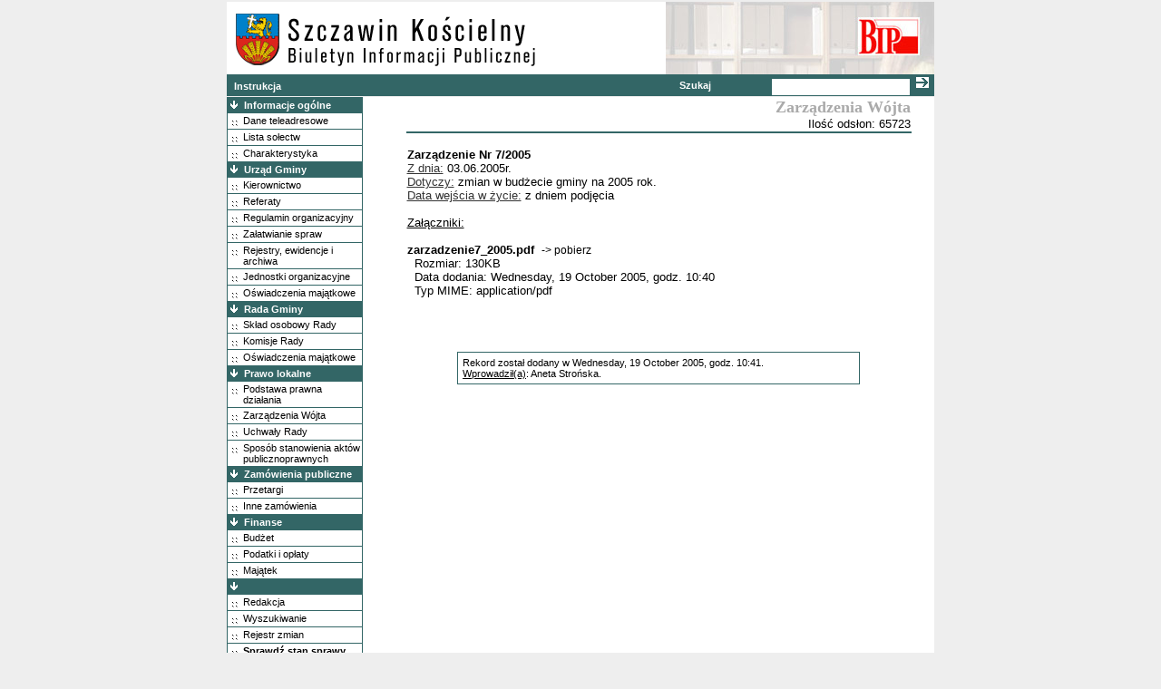

--- FILE ---
content_type: text/html
request_url: http://archiwumbip.szczawin.pl/indexa0b9.html?mod=35&id=70&more=1
body_size: 3080
content:

        <html>
	  
<!-- Mirrored from www.archiwumbip.szczawin.pl/index.php?mod=35&id=70&more=1 by HTTrack Website Copier/3.x [XR&CO'2014], Wed, 16 Jul 2014 12:13:20 GMT -->
<!-- Added by HTTrack --><meta http-equiv="content-type" content="text/html;charset=iso8859-2" /><!-- /Added by HTTrack -->
<head>
	    <title>Szczawin Kościelny - Biuletyn Informacji Publicznej (BIP)</title>
	    <meta http-equiv="Content-Type" content="text/html; charset=iso8859-2">
	    <link rel="stylesheet" href="sitewide_custom.css" type="text/css">
	  </head>
	  <body leftmargin="0" topmargin="2" bottommargin="2" marginwidth="2" marginheight="2">
	  <center>    
	  <table width="780" height="100%" align="center" valign="top" cellpadding="0" cellspacing="0" border="0">
	      <tr class="belka">
	        <td height="80">
		  <img src="images/szczawin_koscielny_01.gif" width="484" height="80" alt="BIP - Biuletyn Informacji Publicznej">
		</td>
		<td height="80" colspan="2">
		  <table width="296" border="0" cellspacing="0" cellpadding="0">
		    <tr>
		      <td><img src="images/head_01.jpg" width="211" height="17"></td>
		      <td><img src="images/head_02.jpg" width="85" height="17"></td>
		    </tr>
		    <tr>
		      <td><img src="images/head_03.jpg" width="211" height="43"></td>
		      <td><a href="http://www.bip.gov.pl/" target="_blank"><img src="images/head_04.jpg" width="85" height="43" border="0"></a></td>
		    </tr>
		    <tr>
		      <td><img src="images/head_05.jpg" width="211" height="20"></td>
		      <td><img src="images/head_06.jpg" width="85" height="20"></td>
		    </tr>
		  </table>
		</td>
	      </tr>
	      <tr class="belka"><form action="http://www.archiwumbip.szczawin.pl/index.php" method="POST">
	        <td height=22 valign=middle width=560>&nbsp;&nbsp;<a href="index9b82.html?mod=manual" class="instr">Instrukcja</a></td>
	        <td height="22" width=40 align="right" valign="middle" class="white11bold">Szukaj&nbsp;</td>
	        <td width=180 height="22" align="right" valign="middle" class="white11bold">
		<input type="text" name="search_string">&nbsp;<input type="image" src="images/strzalka.gif"  class="belka" border="0">&nbsp;
		</td>
	      </tr>
	       <input type="hidden" name="mod" value="search">
	       <input type="hidden" name="search_cat" value="0">
	       <input type="hidden" name="do_search" value="yes">
	      </form>
	      <tr>
	        <td colspan="3" height="1">
		</td>
	      </tr>
      
	  <tr>
	    <td colspan="3" valign="top">
	  <table width="100%" valign="top" bgcolor="#FFFFFF" cellpadding="0" cellspacing="0" height="100%">
	    <tr>
	      <td valign="top" class="menu_box" width="150">
	
	  <table width="100%" class="menu_box_table" cellpadding="2" cellspacing="1" height="100%">
	  
	    <tr>
	      <td valign="middle" class="menu_box_header"><img src="images/strzalka_down.gif" align="middle"  width="11" height="10">
	      </td><td class="menu_box_header">
		<a href="index85f1.html?mod=16" class="l1">Informacje ogólne</a>
	      </td>
	    </tr>
	    
	    <tr class="menu_box">
	      <td colspan="2">
	       <table cellpadding="0" cellspacing="0" border="0">
	        <tr>
		 <td valign="top" width="15">
		  <img src="images/dinks.png"  width="13" height="13">
		 </td>
		 <td class="menu_box">
		  <a href="index4562.html?mod=1" class="l2">Dane teleadresowe</a>
	         </td>
	        </tr>
	       </table>
	      </td>
	    </tr>
	    
	    <tr class="menu_box">
	      <td colspan="2">
	       <table cellpadding="0" cellspacing="0" border="0">
	        <tr>
		 <td valign="top" width="15">
		  <img src="images/dinks.png"  width="13" height="13">
		 </td>
		 <td class="menu_box">
		  <a href="index3d71.html?mod=17" class="l2">Lista sołectw</a>
	         </td>
	        </tr>
	       </table>
	      </td>
	    </tr>
	    
	    <tr class="menu_box">
	      <td colspan="2">
	       <table cellpadding="0" cellspacing="0" border="0">
	        <tr>
		 <td valign="top" width="15">
		  <img src="images/dinks.png"  width="13" height="13">
		 </td>
		 <td class="menu_box">
		  <a href="index0234.html?mod=18" class="l2">Charakterystyka</a>
	         </td>
	        </tr>
	       </table>
	      </td>
	    </tr>
	    
	    <tr>
	      <td valign="middle" class="menu_box_header"><img src="images/strzalka_down.gif" align="middle"  width="11" height="10">
	      </td><td class="menu_box_header">
		<a href="index29f9.html?mod=5" class="l1">Urząd Gminy</a>
	      </td>
	    </tr>
	    
	    <tr class="menu_box">
	      <td colspan="2">
	       <table cellpadding="0" cellspacing="0" border="0">
	        <tr>
		 <td valign="top" width="15">
		  <img src="images/dinks.png"  width="13" height="13">
		 </td>
		 <td class="menu_box">
		  <a href="index453e.html?mod=9" class="l2">Kierownictwo</a>
	         </td>
	        </tr>
	       </table>
	      </td>
	    </tr>
	    
	    <tr class="menu_box">
	      <td colspan="2">
	       <table cellpadding="0" cellspacing="0" border="0">
	        <tr>
		 <td valign="top" width="15">
		  <img src="images/dinks.png"  width="13" height="13">
		 </td>
		 <td class="menu_box">
		  <a href="indexeea8.html?mod=4" class="l2">Referaty</a>
	         </td>
	        </tr>
	       </table>
	      </td>
	    </tr>
	    
	    <tr class="menu_box">
	      <td colspan="2">
	       <table cellpadding="0" cellspacing="0" border="0">
	        <tr>
		 <td valign="top" width="15">
		  <img src="images/dinks.png"  width="13" height="13">
		 </td>
		 <td class="menu_box">
		  <a href="index775b.html?mod=25" class="l2">Regulamin organizacyjny</a>
	         </td>
	        </tr>
	       </table>
	      </td>
	    </tr>
	    
	    <tr class="menu_box">
	      <td colspan="2">
	       <table cellpadding="0" cellspacing="0" border="0">
	        <tr>
		 <td valign="top" width="15">
		  <img src="images/dinks.png"  width="13" height="13">
		 </td>
		 <td class="menu_box">
		  <a href="indexb195.html?mod=26" class="l2">Załatwianie spraw</a>
	         </td>
	        </tr>
	       </table>
	      </td>
	    </tr>
	    
	    <tr class="menu_box">
	      <td colspan="2">
	       <table cellpadding="0" cellspacing="0" border="0">
	        <tr>
		 <td valign="top" width="15">
		  <img src="images/dinks.png"  width="13" height="13">
		 </td>
		 <td class="menu_box">
		  <a href="index43b5.html?mod=27" class="l2">Rejestry, ewidencje i archiwa</a>
	         </td>
	        </tr>
	       </table>
	      </td>
	    </tr>
	    
	    <tr class="menu_box">
	      <td colspan="2">
	       <table cellpadding="0" cellspacing="0" border="0">
	        <tr>
		 <td valign="top" width="15">
		  <img src="images/dinks.png"  width="13" height="13">
		 </td>
		 <td class="menu_box">
		  <a href="indexa76d.html?mod=10" class="l2">Jednostki organizacyjne</a>
	         </td>
	        </tr>
	       </table>
	      </td>
	    </tr>
	    
	    <tr class="menu_box">
	      <td colspan="2">
	       <table cellpadding="0" cellspacing="0" border="0">
	        <tr>
		 <td valign="top" width="15">
		  <img src="images/dinks.png"  width="13" height="13">
		 </td>
		 <td class="menu_box">
		  <a href="index3a91.html?mod=20" class="l2">Oświadczenia majątkowe</a>
	         </td>
	        </tr>
	       </table>
	      </td>
	    </tr>
	    
	    <tr>
	      <td valign="middle" class="menu_box_header"><img src="images/strzalka_down.gif" align="middle"  width="11" height="10">
	      </td><td class="menu_box_header">
		<a href="indexdfba.html?mod=19" class="l1">Rada Gminy</a>
	      </td>
	    </tr>
	    
	    <tr class="menu_box">
	      <td colspan="2">
	       <table cellpadding="0" cellspacing="0" border="0">
	        <tr>
		 <td valign="top" width="15">
		  <img src="images/dinks.png"  width="13" height="13">
		 </td>
		 <td class="menu_box">
		  <a href="index3936.html?mod=8" class="l2">Skład osobowy Rady</a>
	         </td>
	        </tr>
	       </table>
	      </td>
	    </tr>
	    
	    <tr class="menu_box">
	      <td colspan="2">
	       <table cellpadding="0" cellspacing="0" border="0">
	        <tr>
		 <td valign="top" width="15">
		  <img src="images/dinks.png"  width="13" height="13">
		 </td>
		 <td class="menu_box">
		  <a href="index75c5.html?mod=15" class="l2">Komisje Rady</a>
	         </td>
	        </tr>
	       </table>
	      </td>
	    </tr>
	    
	    <tr class="menu_box">
	      <td colspan="2">
	       <table cellpadding="0" cellspacing="0" border="0">
	        <tr>
		 <td valign="top" width="15">
		  <img src="images/dinks.png"  width="13" height="13">
		 </td>
		 <td class="menu_box">
		  <a href="index826a.html?mod=21" class="l2">Oświadczenia majątkowe</a>
	         </td>
	        </tr>
	       </table>
	      </td>
	    </tr>
	    
	    <tr>
	      <td valign="middle" class="menu_box_header"><img src="images/strzalka_down.gif" align="middle"  width="11" height="10">
	      </td><td class="menu_box_header">
		<a href="index84fb.html?mod=12" class="l1">Prawo lokalne</a>
	      </td>
	    </tr>
	    
	    <tr class="menu_box">
	      <td colspan="2">
	       <table cellpadding="0" cellspacing="0" border="0">
	        <tr>
		 <td valign="top" width="15">
		  <img src="images/dinks.png"  width="13" height="13">
		 </td>
		 <td class="menu_box">
		  <a href="index41e7.html?mod=13" class="l2">Podstawa prawna działania</a>
	         </td>
	        </tr>
	       </table>
	      </td>
	    </tr>
	    
	    <tr class="menu_box">
	      <td colspan="2">
	       <table cellpadding="0" cellspacing="0" border="0">
	        <tr>
		 <td valign="top" width="15">
		  <img src="images/dinks.png"  width="13" height="13">
		 </td>
		 <td class="menu_box">
		  <a href="index3210.html?mod=35" class="l2">Zarządzenia Wójta</a>
	         </td>
	        </tr>
	       </table>
	      </td>
	    </tr>
	    
	    <tr class="menu_box">
	      <td colspan="2">
	       <table cellpadding="0" cellspacing="0" border="0">
	        <tr>
		 <td valign="top" width="15">
		  <img src="images/dinks.png"  width="13" height="13">
		 </td>
		 <td class="menu_box">
		  <a href="indexe6b5.html?mod=34" class="l2">Uchwały Rady</a>
	         </td>
	        </tr>
	       </table>
	      </td>
	    </tr>
	    
	    <tr class="menu_box">
	      <td colspan="2">
	       <table cellpadding="0" cellspacing="0" border="0">
	        <tr>
		 <td valign="top" width="15">
		  <img src="images/dinks.png"  width="13" height="13">
		 </td>
		 <td class="menu_box">
		  <a href="indexe85a.html?mod=32" class="l2">Sposób stanowienia aktów publicznoprawnych</a>
	         </td>
	        </tr>
	       </table>
	      </td>
	    </tr>
	    
	    <tr>
	      <td valign="middle" class="menu_box_header"><img src="images/strzalka_down.gif" align="middle"  width="11" height="10">
	      </td><td class="menu_box_header">
		<a href="index9ebb.html?mod=22" class="l1">Zamówienia publiczne</a>
	      </td>
	    </tr>
	    
	    <tr class="menu_box">
	      <td colspan="2">
	       <table cellpadding="0" cellspacing="0" border="0">
	        <tr>
		 <td valign="top" width="15">
		  <img src="images/dinks.png"  width="13" height="13">
		 </td>
		 <td class="menu_box">
		  <a href="index8d83.html?mod=23" class="l2">Przetargi</a>
	         </td>
	        </tr>
	       </table>
	      </td>
	    </tr>
	    
	    <tr class="menu_box">
	      <td colspan="2">
	       <table cellpadding="0" cellspacing="0" border="0">
	        <tr>
		 <td valign="top" width="15">
		  <img src="images/dinks.png"  width="13" height="13">
		 </td>
		 <td class="menu_box">
		  <a href="index87da.html?mod=24" class="l2">Inne zamówienia</a>
	         </td>
	        </tr>
	       </table>
	      </td>
	    </tr>
	    
	    <tr>
	      <td valign="middle" class="menu_box_header"><img src="images/strzalka_down.gif" align="middle"  width="11" height="10">
	      </td><td class="menu_box_header">
		<a href="indexaffc.html?mod=28" class="l1">Finanse</a>
	      </td>
	    </tr>
	    
	    <tr class="menu_box">
	      <td colspan="2">
	       <table cellpadding="0" cellspacing="0" border="0">
	        <tr>
		 <td valign="top" width="15">
		  <img src="images/dinks.png"  width="13" height="13">
		 </td>
		 <td class="menu_box">
		  <a href="index13fb.html?mod=29" class="l2">Budżet</a>
	         </td>
	        </tr>
	       </table>
	      </td>
	    </tr>
	    
	    <tr class="menu_box">
	      <td colspan="2">
	       <table cellpadding="0" cellspacing="0" border="0">
	        <tr>
		 <td valign="top" width="15">
		  <img src="images/dinks.png"  width="13" height="13">
		 </td>
		 <td class="menu_box">
		  <a href="index43df.html?mod=30" class="l2">Podatki i opłaty</a>
	         </td>
	        </tr>
	       </table>
	      </td>
	    </tr>
	    
	    <tr class="menu_box">
	      <td colspan="2">
	       <table cellpadding="0" cellspacing="0" border="0">
	        <tr>
		 <td valign="top" width="15">
		  <img src="images/dinks.png"  width="13" height="13">
		 </td>
		 <td class="menu_box">
		  <a href="indexbcc9.html?mod=33" class="l2">Majątek</a>
	         </td>
	        </tr>
	       </table>
	      </td>
	    </tr>
	    
	    <tr>
	      <td valign="middle" class="menu_box_header"><img src="images/strzalka_down.gif" align="middle"  width="11" height="10">
	      </td><td class="menu_box_header">
	      &nbsp;
	      </td>
	    </tr>
	    
	    <tr class="menu_box">
	      <td colspan="2">
	       <table cellpadding="0" cellspacing="0" border="0">
	        <tr>
		 <td valign="top" width="15">
		  <img src="images/dinks.png" width="13" height="13">
		 </td>
		 <td class="menu_box">
		  <a href="indexbbf6.html?mod=11" class="l2">Redakcja</a>
	         </td>
	        </tr>
	       </table>
	      </td>
	    </tr>
	    	
    
	    <tr class="menu_box">
	      <td colspan="2">
	       <table cellpadding="0" cellspacing="0" border="0">
	        <tr>
		 <td valign="top" width="15">
		  <img src="images/dinks.png" width="13" height="13">
		 </td>
		 <td class="menu_box">
		  <a href="index61f0.html?mod=search" class="l2">Wyszukiwanie</a>
	         </td>
	        </tr>
	       </table>
	      </td>
	    </tr>
	    
	    <tr class="menu_box">
	      <td colspan="2">
	       <table cellpadding="0" cellspacing="0" border="0">
	        <tr>
		 <td valign="top" width="15">
		  <img src="images/dinks.png" width="13" height="13">
		 </td>
		 <td class="menu_box">
		  <a href="index29c8.html?mod=rejestr_zmian" class="l2">Rejestr zmian</a>
	         </td>
	        </tr>
	       </table>
	      </td>
	    </tr>	    <tr class="menu_box">
	      <td colspan="2">
	       <table cellpadding="0" cellspacing="0" border="0">
	        <tr>
		 <td valign="top" width="15">
		  <img src="images/dinks.png" width="13" height="13">
		 </td>
		 <td class="menu_box">
		  <a href="index1f8a.html?mod=stan_spraw" class="l2"><b>Sprawdź stan sprawy</b></a>
	         </td>
	        </tr>
	       </table>
	      </td>
	    </tr>
	    <tr class="menu_box">
	      <td valign="middle" height="100%" colspan="2">
	      </td>
	    </tr>
	    <tr class="menu_box">
	      <td valign="middle" align="center" colspan="2">
	      <b>Liczba odwiedzin</b> 254982
	      </td>
	    </tr>
	  </table>
	
	      </td>
	      <td valign="top">
	
	  <table width="92%" height="100%" class="module_box"  valign="top" cellspacing="0" align="center">
	    <tr>
	      <td align="right" height="30" colspan="2">
	       
	       <font color="#AAAAAA" face="Verdana" size="4"><b>Zarządzenia Wójta</b></font><br>
	       <span class="10p">Ilość odsłon: 65723</span>
	      </td>
	    </tr>
	    <tr>
	      <td width="20" rowspan="2" align="right" valign="top">
	      </td>
	      <td height="1" class="belka">
	      </td>
	    </tr>
	    <tr>
	      <td align="left" valign="top">
	       <br>
	      <b>Zarządzenie Nr 7/2005</b><br> <span class="key">Z dnia:</span> 03.06.2005r.<br> <span class="key">Dotyczy:</span> zmian w budżecie gminy na 2005 rok.<br> <span class="key">Data wejścia w życie:</span> z dniem podjęcia<br> 
	        <br>
	        <u>Załączniki:</u> 
		<br><br>
	      
		<b>zarzadzenie7_2005.pdf</b>&nbsp;&nbsp;<a href="at/399/517/zarzadzenie7_2005.pdf">-> pobierz</a><br>
		
		<span class="11p">
		&nbsp;&nbsp;Rozmiar: 130KB<br>
		&nbsp;&nbsp;Data dodania: Wednesday, 19 October 2005, godz. 10:40
		<br>&nbsp;&nbsp;Typ MIME: application/pdf
		<br>&nbsp;
		<br>
		</span>
		
	        <br><br><br>
		<div align="center">
	        <table class="menu_box_table" cellspacing="1" cellpadding="5" align="center" width="80%">
		  <tr class="menu_box">
		    <td>
		
		    Rekord został dodany w
		    Wednesday, 19 October 2005, godz. 10:41.<br><u>Wprowadził(a)</u>: Aneta Strońska.<br>
	    	
		    </td>
		  </tr>
		</table>
		</div>
		<br>
	      
	      </td>
	    </tr>
	  </table>
	
	      </td>
	    </tr>
	  </table>
	    </td>
	  </tr>
	
	      <tr>
	        <td colspan="3" height="1">
		</td>
	      </tr>
	      <tr class="belka">
	        <td colspan="3" height="1" >
		</td>
	      </tr>
	      <tr>
	        <td colspan="3" height="12" style="font-size: 10px;" align="center">
		 &copy; 2003 <a href="http://www.i-info.pl/"></a> Internet-Info <a href="http://bip.i-info.pl/"></a>
		</td>
	      </tr>
	      <tr class="belka">
	        <td colspan="3" height="1" >
		</td>
	      </tr>    
	    </table>
          </body>
        
<!-- Mirrored from www.archiwumbip.szczawin.pl/index.php?mod=35&id=70&more=1 by HTTrack Website Copier/3.x [XR&CO'2014], Wed, 16 Jul 2014 12:13:20 GMT -->
</html>
      

--- FILE ---
content_type: text/css
request_url: http://archiwumbip.szczawin.pl/sitewide_custom.css
body_size: 546
content:
body {
  background-color: #EEEEEE;
  font-family: Tahoma, Arial, Helvetica;
  font-size: 12;
}

input {
  background-color: #FFFFFF;
  font-family: Tahoma, Arial, Helvetica;
  font-weight: normal;
  font-size: 12;
  color: #000000;
  border: thin #336666 solid;
  padding: 2px;
}

.belka {
  background-color: #336666;
}


.menu_box_table {
  background-color: #336666;
}


.menu_box_header {
  background-color: #336666;
  font-weight: bold;
  color: #FFFFFF;
  font-size: 11;
}

.menu_box {
  background-color: #FFFFFF;
  font-family: Tahoma, Arial, Helvetica;
  font-size: 11;
  color: #000000;
}


.module_box {
  background-color: #FFFFFF;
  font-family: Tahoma, Arial, Helvetica;
  font-size: 13;
  color: #000000;
}

a.instr:active {
  color: #FFFFFF;
  text-decoration: none;
  font-family: Verdana, Arial, Helvetica;
  font-size: 11; 
  font-weight: bold;
}
a.instr:hover {
  color: #FFFFFF;
  text-decoration: none;
  font-family: Verdana, Arial, Helvetica;
  font-size: 11; 
  font-weight: bold;
}
a.instr:link {
  color: #FFFFFF;
  text-decoration: none;
  font-family: Verdana, Arial, Helvetica;
  font-size: 11; 
  font-weight: bold;
}
a.instr:visited {
  color: #FFFFFF;
  text-decoration: none;
  font-family: Verdana, Arial, Helvetica;
  font-size: 11; 
  font-weight: bold;
}


a.l1:active {
  color: #FFFFFF;
  text-decoration: none;
  font-family: Tahoma, Arial, Helvetica;
  font-size: 11; 
  font-weight: bold;
}
a.l1:link {
  color: #FFFFFF;
  text-decoration: none;
  font-family: Tahoma, Arial, Helvetica;
  font-size: 11; 
  font-weight: bold;
}
a.l1:visited {
  color: #FFFFFF;
  text-decoration: none;
  font-family: Tahoma, Arial, Helvetica;
  font-size: 11; 
  font-weight: bold;
}
a.l1:hover {
  color: #FFFFFF;
  text-decoration: underline;
  font-family: Tahoma, Arial, Helvetica;
  font-size: 11; 
  font-weight: bold;
}

a.l2:active {
  color: #000000;
  text-decoration: none;
  font-family: Tahoma, Arial, Helvetica;
  font-size: 11; 
  font-weight: normal;
}
a.l2:link {
  color: #000000;
  text-decoration: none;
  font-family: Tahoma, Arial, Helvetica;
  font-size: 11; 
  font-weight: normal;
}
a.l2:visited {
  color: #000000;
  text-decoration: none;
  font-family: Tahoma, Arial, Helvetica;
  font-size: 11; 
  font-weight: normal;
}
a.l2:hover {
  color: #000000;
  text-decoration: underline;
  font-family: Tahoma, Arial, Helvetica;
  font-size: 11; 
  font-weight: normal;
}

a:active {
  color: #000000;
  text-decoration: none;
  font-family: Tahoma, Arial, Helvetica;
  font-size: 12; 
  font-weight: normal;
}
a:link {
  color: #000000;
  text-decoration: none;
  font-family: Tahoma, Arial, Helvetica;
  font-size: 12; 
  font-weight: normal;
}
a:visited {
  color: #000000;
  text-decoration: none;
  font-family: Tahoma, Arial, Helvetica;
  font-size: 12; 
  font-weight: normal;
}
a:hover {
  color: #000000;
  text-decoration: underline;
  font-family: Tahoma, Arial, Helvetica;
  font-size: 12; 
  font-weight: normal;
}



.white11bold {
  color: #FFFFFF;
  text-decoration: none;
  font-family: Verdana, Arial, Helvetica;
  font-size: 11; 
  font-weight: bold;
}

.12p {
  font-size: 14; 
}

.10p {
  font-size: 10; 
}


.key {
	color: #333333;
	font-weight: normal;
	text-decoration: underline;
}

.dinks {
  
}

